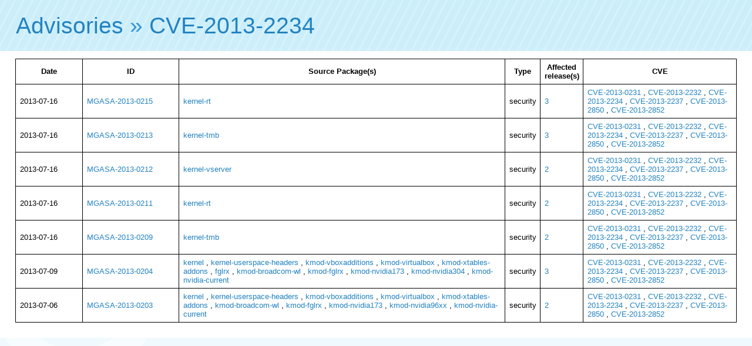

--- FILE ---
content_type: text/html; charset=UTF-8
request_url: https://advisories.mageia.org/CVE-2013-2234.html
body_size: 1707
content:
<html>
    <head>
        <meta http-equiv="Content-Type" content="text/html; charset=UTF-8">
        <title>CVE-2013-2234</title><link rel="icon" type="image/png" href="//advisories.mageia.org/static/favicon.png">
<link rel="stylesheet" type="text/css" href="//static.mageia.org/g/style/all.css">
<link rel="stylesheet" type="text/css" href="//nav.mageia.org/css/">
<link rel="stylesheet" type="text/css" href="//advisories.mageia.org/static/advisories.css">
    </head>
    <body><header class='support' id='hmgn'></header>
<script src="//static.mageia.org/g/js/jquery-1.10.1.min.js"></script>
<script>
        $("#hmgn").load("//nav.mageia.org/html/").delay(10).slideDown();
</script>
        <h1 id='mgnavt'><a href="index.html">Advisories</a> » <a href="https://cve.mitre.org/cgi-bin/cvename.cgi?name=CVE-2013-2234">CVE-2013-2234</a></h1>

        <div class='content'>
                    <table border='0'>
            <tr>
                <th>
                    Date
                </th>
                <th>
                    ID
                </th>
                <th>
                    Source Package(s)
                </th>
                <th>
                    Type
                </th>
                <th>
                    Affected release(s)
                </th>
                <th>
                    CVE
                </th>
            </tr>

            
            <tr>
                <td width='100'>
                    2013-07-16
                </td>
                <td width='150'><a href="MGASA-2013-0215.html">MGASA-2013-0215</a></td>
                <td>
                    
                    
                    
                        
                                
                                
                                
                                        
                                        
                                        
                                        <a href="src_kernel-rt.html">kernel-rt</a>
                                
                                
                        
                    
                </td>
                <td>security</td>
                <td>
                    
                    
                    
                    
                    <a href="3.html">3</a>
                    
                </td>
                <td>
                    
                    
                    
                    
                    <a href="CVE-2013-0231.html">CVE-2013-0231</a>
                    
                    , 
                    
                    <a href="CVE-2013-2232.html">CVE-2013-2232</a>
                    
                    , 
                    
                    <a href="CVE-2013-2234.html">CVE-2013-2234</a>
                    
                    , 
                    
                    <a href="CVE-2013-2237.html">CVE-2013-2237</a>
                    
                    , 
                    
                    <a href="CVE-2013-2850.html">CVE-2013-2850</a>
                    
                    , 
                    
                    <a href="CVE-2013-2852.html">CVE-2013-2852</a>
                    
                </td>
            </tr>
            
            <tr>
                <td width='100'>
                    2013-07-16
                </td>
                <td width='150'><a href="MGASA-2013-0213.html">MGASA-2013-0213</a></td>
                <td>
                    
                    
                    
                        
                                
                                
                                
                                        
                                        
                                        
                                        <a href="src_kernel-tmb.html">kernel-tmb</a>
                                
                                
                        
                    
                </td>
                <td>security</td>
                <td>
                    
                    
                    
                    
                    <a href="3.html">3</a>
                    
                </td>
                <td>
                    
                    
                    
                    
                    <a href="CVE-2013-0231.html">CVE-2013-0231</a>
                    
                    , 
                    
                    <a href="CVE-2013-2232.html">CVE-2013-2232</a>
                    
                    , 
                    
                    <a href="CVE-2013-2234.html">CVE-2013-2234</a>
                    
                    , 
                    
                    <a href="CVE-2013-2237.html">CVE-2013-2237</a>
                    
                    , 
                    
                    <a href="CVE-2013-2850.html">CVE-2013-2850</a>
                    
                    , 
                    
                    <a href="CVE-2013-2852.html">CVE-2013-2852</a>
                    
                </td>
            </tr>
            
            <tr>
                <td width='100'>
                    2013-07-16
                </td>
                <td width='150'><a href="MGASA-2013-0212.html">MGASA-2013-0212</a></td>
                <td>
                    
                    
                    
                        
                                
                                
                                
                                        
                                        
                                        
                                        <a href="src_kernel-vserver.html">kernel-vserver</a>
                                
                                
                        
                    
                </td>
                <td>security</td>
                <td>
                    
                    
                    
                    
                    <a href="2.html">2</a>
                    
                </td>
                <td>
                    
                    
                    
                    
                    <a href="CVE-2013-0231.html">CVE-2013-0231</a>
                    
                    , 
                    
                    <a href="CVE-2013-2232.html">CVE-2013-2232</a>
                    
                    , 
                    
                    <a href="CVE-2013-2234.html">CVE-2013-2234</a>
                    
                    , 
                    
                    <a href="CVE-2013-2237.html">CVE-2013-2237</a>
                    
                    , 
                    
                    <a href="CVE-2013-2850.html">CVE-2013-2850</a>
                    
                    , 
                    
                    <a href="CVE-2013-2852.html">CVE-2013-2852</a>
                    
                </td>
            </tr>
            
            <tr>
                <td width='100'>
                    2013-07-16
                </td>
                <td width='150'><a href="MGASA-2013-0211.html">MGASA-2013-0211</a></td>
                <td>
                    
                    
                    
                        
                                
                                
                                
                                        
                                        
                                        
                                        <a href="src_kernel-rt.html">kernel-rt</a>
                                
                                
                        
                    
                </td>
                <td>security</td>
                <td>
                    
                    
                    
                    
                    <a href="2.html">2</a>
                    
                </td>
                <td>
                    
                    
                    
                    
                    <a href="CVE-2013-0231.html">CVE-2013-0231</a>
                    
                    , 
                    
                    <a href="CVE-2013-2232.html">CVE-2013-2232</a>
                    
                    , 
                    
                    <a href="CVE-2013-2234.html">CVE-2013-2234</a>
                    
                    , 
                    
                    <a href="CVE-2013-2237.html">CVE-2013-2237</a>
                    
                    , 
                    
                    <a href="CVE-2013-2850.html">CVE-2013-2850</a>
                    
                    , 
                    
                    <a href="CVE-2013-2852.html">CVE-2013-2852</a>
                    
                </td>
            </tr>
            
            <tr>
                <td width='100'>
                    2013-07-16
                </td>
                <td width='150'><a href="MGASA-2013-0209.html">MGASA-2013-0209</a></td>
                <td>
                    
                    
                    
                        
                                
                                
                                
                                        
                                        
                                        
                                        <a href="src_kernel-tmb.html">kernel-tmb</a>
                                
                                
                        
                    
                </td>
                <td>security</td>
                <td>
                    
                    
                    
                    
                    <a href="2.html">2</a>
                    
                </td>
                <td>
                    
                    
                    
                    
                    <a href="CVE-2013-0231.html">CVE-2013-0231</a>
                    
                    , 
                    
                    <a href="CVE-2013-2232.html">CVE-2013-2232</a>
                    
                    , 
                    
                    <a href="CVE-2013-2234.html">CVE-2013-2234</a>
                    
                    , 
                    
                    <a href="CVE-2013-2237.html">CVE-2013-2237</a>
                    
                    , 
                    
                    <a href="CVE-2013-2850.html">CVE-2013-2850</a>
                    
                    , 
                    
                    <a href="CVE-2013-2852.html">CVE-2013-2852</a>
                    
                </td>
            </tr>
            
            <tr>
                <td width='100'>
                    2013-07-09
                </td>
                <td width='150'><a href="MGASA-2013-0204.html">MGASA-2013-0204</a></td>
                <td>
                    
                    
                    
                        
                                
                                
                                
                                        
                                        
                                        
                                        <a href="src_kernel.html">kernel</a>
                                
                                
                                
                                
                                        
                                        , 
                                        
                                        <a href="src_kernel-userspace-headers.html">kernel-userspace-headers</a>
                                
                                
                                
                                
                                        
                                        , 
                                        
                                        <a href="src_kmod-vboxadditions.html">kmod-vboxadditions</a>
                                
                                
                                
                                
                                        
                                        , 
                                        
                                        <a href="src_kmod-virtualbox.html">kmod-virtualbox</a>
                                
                                
                                
                                
                                        
                                        , 
                                        
                                        <a href="src_kmod-xtables-addons.html">kmod-xtables-addons</a>
                                
                                
                        
                                
                                
                                
                                        
                                        , 
                                        
                                        <a href="src_fglrx.html">fglrx</a>
                                
                                
                                
                                
                                        
                                        , 
                                        
                                        <a href="src_kmod-broadcom-wl.html">kmod-broadcom-wl</a>
                                
                                
                                
                                
                                        
                                        , 
                                        
                                        <a href="src_kmod-fglrx.html">kmod-fglrx</a>
                                
                                
                                
                                
                                        
                                        , 
                                        
                                        <a href="src_kmod-nvidia173.html">kmod-nvidia173</a>
                                
                                
                                
                                
                                        
                                        , 
                                        
                                        <a href="src_kmod-nvidia304.html">kmod-nvidia304</a>
                                
                                
                                
                                
                                        
                                        , 
                                        
                                        <a href="src_kmod-nvidia-current.html">kmod-nvidia-current</a>
                                
                                
                        
                    
                </td>
                <td>security</td>
                <td>
                    
                    
                    
                    
                    <a href="3.html">3</a>
                    
                </td>
                <td>
                    
                    
                    
                    
                    <a href="CVE-2013-0231.html">CVE-2013-0231</a>
                    
                    , 
                    
                    <a href="CVE-2013-2232.html">CVE-2013-2232</a>
                    
                    , 
                    
                    <a href="CVE-2013-2234.html">CVE-2013-2234</a>
                    
                    , 
                    
                    <a href="CVE-2013-2237.html">CVE-2013-2237</a>
                    
                    , 
                    
                    <a href="CVE-2013-2850.html">CVE-2013-2850</a>
                    
                    , 
                    
                    <a href="CVE-2013-2852.html">CVE-2013-2852</a>
                    
                </td>
            </tr>
            
            <tr>
                <td width='100'>
                    2013-07-06
                </td>
                <td width='150'><a href="MGASA-2013-0203.html">MGASA-2013-0203</a></td>
                <td>
                    
                    
                    
                        
                                
                                
                                
                                        
                                        
                                        
                                        <a href="src_kernel.html">kernel</a>
                                
                                
                                
                                
                                        
                                        , 
                                        
                                        <a href="src_kernel-userspace-headers.html">kernel-userspace-headers</a>
                                
                                
                                
                                
                                        
                                        , 
                                        
                                        <a href="src_kmod-vboxadditions.html">kmod-vboxadditions</a>
                                
                                
                                
                                
                                        
                                        , 
                                        
                                        <a href="src_kmod-virtualbox.html">kmod-virtualbox</a>
                                
                                
                                
                                
                                        
                                        , 
                                        
                                        <a href="src_kmod-xtables-addons.html">kmod-xtables-addons</a>
                                
                                
                        
                                
                                
                                
                                        
                                        , 
                                        
                                        <a href="src_kmod-broadcom-wl.html">kmod-broadcom-wl</a>
                                
                                
                                
                                
                                        
                                        , 
                                        
                                        <a href="src_kmod-fglrx.html">kmod-fglrx</a>
                                
                                
                                
                                
                                        
                                        , 
                                        
                                        <a href="src_kmod-nvidia173.html">kmod-nvidia173</a>
                                
                                
                                
                                
                                        
                                        , 
                                        
                                        <a href="src_kmod-nvidia96xx.html">kmod-nvidia96xx</a>
                                
                                
                                
                                
                                        
                                        , 
                                        
                                        <a href="src_kmod-nvidia-current.html">kmod-nvidia-current</a>
                                
                                
                        
                    
                </td>
                <td>security</td>
                <td>
                    
                    
                    
                    
                    <a href="2.html">2</a>
                    
                </td>
                <td>
                    
                    
                    
                    
                    <a href="CVE-2013-0231.html">CVE-2013-0231</a>
                    
                    , 
                    
                    <a href="CVE-2013-2232.html">CVE-2013-2232</a>
                    
                    , 
                    
                    <a href="CVE-2013-2234.html">CVE-2013-2234</a>
                    
                    , 
                    
                    <a href="CVE-2013-2237.html">CVE-2013-2237</a>
                    
                    , 
                    
                    <a href="CVE-2013-2850.html">CVE-2013-2850</a>
                    
                    , 
                    
                    <a href="CVE-2013-2852.html">CVE-2013-2852</a>
                    
                </td>
            </tr>
            
        </table>

        </div>
    </body>
</html>
